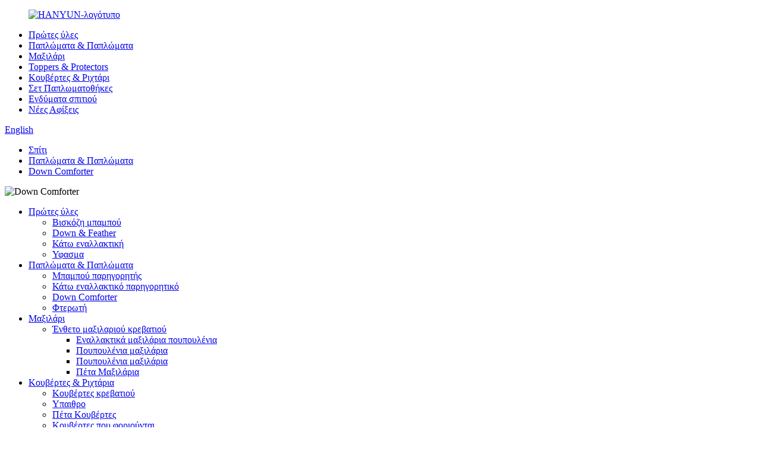

--- FILE ---
content_type: text/html
request_url: http://el.hanyunhome.com/down-comforter/
body_size: 11301
content:
<!DOCTYPE html> <html dir="ltr" lang="el"> <head> <meta charset="UTF-8"/> <meta http-equiv="Content-Type" content="text/html; charset=UTF-8" /> <!-- Global site tag (gtag.js) - Google Analytics --> <script async src="https://www.googletagmanager.com/gtag/js?id=UA-239080680-46"></script> <script>
  window.dataLayer = window.dataLayer || [];
  function gtag(){dataLayer.push(arguments);}
  gtag('js', new Date());

  gtag('config', 'UA-239080680-46');
</script>  <title>Down Comforter Factory - China Down Comforter Manufacturers, Suppliers</title> <meta name="viewport" content="width=device-width,initial-scale=1,minimum-scale=1,maximum-scale=1,user-scalable=no"> <link rel="apple-touch-icon-precomposed" href=""> <meta name="format-detection" content="telephone=no"> <meta name="apple-mobile-web-app-capable" content="yes"> <meta name="apple-mobile-web-app-status-bar-style" content="black"> <link href="//cdn.globalso.com/hanyunhome/style/global/style.css" rel="stylesheet" onload="this.onload=null;this.rel='stylesheet'"> <link href="//cdn.globalso.com/hanyunhome/style/public/public.css" rel="stylesheet" onload="this.onload=null;this.rel='stylesheet'">  <link rel="shortcut icon" href="https://cdn.globalso.com/hanyunhome/favicon1.ico" /> <link rel="canonical" href="https://www.hanyunhome.com/down-comforter/" /> <meta name="description" content="Down Comforter Manufacturers, Factory, Suppliers from China, Εμείς, με ανοιχτές αγκάλες, προσκαλούμε όλους τους ενδιαφερόμενους αγοραστές να επισκεφτούν τον ιστότοπό μας ή να επικοινωνήσουν απευθείας μαζί μας για περισσότερες πληροφορίες." /> <script src="https://cdn.globalso.com/lite-yt-embed.js"></script> <link href="https://cdn.globalso.com/lite-yt-embed.css" rel="stylesheet" onload="this.onload=null;this.rel='stylesheet'"> <link href="//cdn.globalso.com/hide_search.css" rel="stylesheet"/><link href="//www.hanyunhome.com/style/el.html.css" rel="stylesheet"/><link rel="alternate" hreflang="el" href="http://el.hanyunhome.com/" /></head> <body> <div class="container">      <!-- web_head start --> <header class="web_head">   <div class="head_layout layout">     <figure class="logo"><a href="/">			<img src="https://cdn.globalso.com/hanyunhome/未标题-2.png" alt="HANYUN-λογότυπο"> 			</a></figure>      <div class="head_flex">       <nav class="nav_wrap">         <ul class="head_nav"> <li><a href="/raw-materials/">Πρώτες ύλες</a></li> <li><a href="/duvets-down-comforters/">Παπλώματα &amp; Παπλώματα</a></li> <li><a href="/pillow-inserts-decorative-pillows-products/">Μαξιλάρι</a></li> <li><a href="/mattress-toppers-protectors/">Toppers &amp; Protectors</a></li> <li><a href="/blankets-throws/">Κουβέρτες &amp; Ριχτάρι</a></li> <li><a href="/duvet-covers-sets/">Σετ Παπλωματοθήκες</a></li> <li><a href="/homewear/">Ενδύματα σπιτιού</a></li> <li><a href="/new-arrivals/">Νέες Αφίξεις</a></li>         </ul>       </nav>       <div id="btn-search" class="btn--search"></div>       <!--change-language-->        <div class="change-language ensemble">   <div class="change-language-info">     <div class="change-language-title medium-title">        <div class="language-flag language-flag-en"><a href="https://www.hanyunhome.com/"><b class="country-flag"></b><span>English</span> </a></div>        <b class="language-icon"></b>      </div> 	<div class="change-language-cont sub-content">         <div class="empty"></div>     </div>   </div> </div> <!--theme325-->      <!--change-language-->      </div>   </div> </header> <!--// web_head end -->              <!-- sys_sub_head --> <section class="sys_sub_head page_nav">   <section class="path_bar">     <ul class="layout">       <li> <a itemprop="breadcrumb" href="/">Σπίτι</a></li><li> <a itemprop="breadcrumb" href="/duvets-down-comforters/" title="Duvets &amp; Quilts">Παπλώματα &amp; Παπλώματα</a> </li><li> <a href="#">Down Comforter</a></li>     </ul>   </section>   <div class="head_bn_item"><img src="//cdn.globalso.com/hanyunhome/style/global/img/faq_0.jpg" alt="Down Comforter"></div> </section>       <section class="web_main page_main product_mian">   <div class="layout">     <aside class="aside porduct_side">   <section class="aside-wrap">     <section class="side-widget">      <ul class="side-cate">       <li><a href="/raw-materials/">Πρώτες ύλες</a> <ul class="sub-menu"> 	<li><a href="/bamboo-viscose/">Βισκόζη μπαμπού</a></li> 	<li><a href="/down-feather-raw-materials/">Down &amp; Feather</a></li> 	<li><a href="/down-alternative/">Κάτω εναλλακτική</a></li> 	<li><a href="/fabric/">Υφασμα</a></li> </ul> </li> <li class="current-menu-ancestor current-menu-parent"><a href="/duvets-down-comforters/">Παπλώματα &amp; Παπλώματα</a> <ul class="sub-menu"> 	<li><a href="/bamboo-comforter/">Μπαμπού παρηγορητής</a></li> 	<li><a href="/down-alternative-comforter/">Κάτω εναλλακτικό παρηγορητικό</a></li> 	<li class="nav-current"><a href="/down-comforter/">Down Comforter</a></li> 	<li><a href="/feather-comforter/">Φτερωτή</a></li> </ul> </li> <li><a href="/pillow-inserts-decorative-pillows-products/">Μαξιλάρι</a> <ul class="sub-menu"> 	<li><a href="/bed-pillow-insert/">Ένθετο μαξιλαριού κρεβατιού</a> 	<ul class="sub-menu"> 		<li><a href="/down-alternative-pillows/">Εναλλακτικά μαξιλάρια πουπουλένια</a></li> 		<li><a href="/down-pillows/">Πουπουλένια μαξιλάρια</a></li> 		<li><a href="/feather-pillows/">Πουπουλένια μαξιλάρια</a></li> 		<li><a href="/throw-pillows/">Πέτα Μαξιλάρια</a></li> 	</ul> </li> </ul> </li> <li><a href="/blankets-throws/">Κουβέρτες &amp; Ριχτάρια</a> <ul class="sub-menu"> 	<li><a href="/bed-blankets/">Κουβέρτες κρεβατιού</a></li> 	<li><a href="/outdoors/">Υπαιθρο</a></li> 	<li><a href="/throw-blankets/">Πέτα Κουβέρτες</a></li> 	<li><a href="/wearable-blankets/">Κουβέρτες που φοριούνται</a></li> </ul> </li> <li><a href="/duvet-covers-sets/">Σετ Παπλωματοθήκες</a> <ul class="sub-menu"> 	<li><a href="/100-bamboo/">100% μπαμπού</a></li> 	<li><a href="/100-washed-cotton/">100% πλυμένο βαμβάκι</a></li> 	<li><a href="/100-washed-microfiber/">100% πλυμένες μικροΐνες</a></li> </ul> </li> <li><a href="/mattress-toppers-protectors/">Toppers &amp; Protectors</a> <ul class="sub-menu"> 	<li><a href="/mattress-encasements/">Θήκες στρώματος</a></li> 	<li><a href="/mattress-protectors/">Προστατευτικά στρώματος</a></li> 	<li><a href="/mattress-toppers/">Τοπέρ στρωμάτων</a></li> </ul> </li> <li><a href="/homewear/">Ενδύματα σπιτιού</a></li> <li><a href="/new-arrivals/">Νέες Αφίξεις</a></li>     </ul>   </section>   <div class="side-widget">      <div class="side-tit-bar">         <h2 class="side-tit">προϊόντα θερμής πώλησης</h2>      </div> 	 <div class="side-product-items">               <div class="items_content">                <div class="side_slider">                     <ul class="swiper-wrapper"> 				                   <li class="swiper-slide gm-sep side_product_item">                     <figure > <a href="/100-polyester-microfiberbrushed-peach-skin-with-without-down-feather-proof-function-used-for-pillow-comforter-duvet-outerdoor-products-etc-product/" class="item-img"><img src="https://cdn.globalso.com/hanyunhome/未标题-1-300x300.jpg" alt="100% πολυεστέρας Μικροΐνες/Βουρτσισμένο/Δέρμα Ροδάκινο με..."></a>                     </figure> 					</li> 					                   <li class="swiper-slide gm-sep side_product_item">                     <figure > <a href="/100-cotton-5050-poly-cotton-down-feather-proof-fabric-used-for-pillow-comforter-duvet-topper-etc-product/" class="item-img"><img src="https://cdn.globalso.com/hanyunhome/035.jpg" alt="100% βαμβάκι /50:50 Poly Cotton Down Feather Pro..."></a>                     </figure> 					</li> 					                   <li class="swiper-slide gm-sep side_product_item">                     <figure > <a href="/down-like-0-78d-virgin-microfibersoft-fluffy-3d-siliconized-polyestersupportive-6d-7d-staple-fiber-as-stuffingfilling-down-alternative-raw-materials-product/" class="item-img"><img src="https://cdn.globalso.com/hanyunhome/0.9D-21-300x300.jpg" alt="Κάτω σαν 0,78D virgin Microfiber/Soft &amp; F..."></a>                     </figure> 					</li> 					                   <li class="swiper-slide gm-sep side_product_item">                     <figure > <a href="/450gsm-product/" class="item-img"><img src="https://cdn.globalso.com/hanyunhome/658A0006-300x300.jpg" alt="Πάνω στρώματος-Παχύ μαξιλαράκι, Βουρτσισμένη μικροΐνα C..."></a>                     </figure> 					</li> 					                   <li class="swiper-slide gm-sep side_product_item">                     <figure > <a href="/p9-product/" class="item-img"><img src="https://cdn.globalso.com/hanyunhome/181.jpg" alt="50% ένθετα μαξιλαριού με πούπουλα λευκής πάπιας - σουι..."></a>                     </figure> 					</li> 					                </ul> 				 </div>                 <div class="btn-prev"></div>                 <div class="btn-next"></div>               </div>             </div>    </div>          </section> </aside>    <section class="main">       <h1 class="product_title">Down Comforter</h1>       <div class="product-list">   <ul class="product_list_items flex_row">    <li class="product_list_item">             <figure>               <div class="item_img"><img src="https://cdn.globalso.com/hanyunhome/173.jpg" alt="50/50 Grey Goose πουπουλένιο πάπλωμα, αθόρυβο μαλακό πολυ / βαμβακερό (TTC) πουπουλένιο πάπλωμα-Συλλογή σπιτιού &amp; ξενοδοχείου- Μέτριας ζεστασιάς ένθετο χνουδωτό πάπλωμα για όλες τις εποχές"><div class="product_btn"><a href="/5050-grey-goose-down-comforter-noiseless-soft-poly-cottonttc-down-comforter-home-hotel-collection-medium-warmth-all-season-fluffy-duvet-insert-product/" title="50/50 Grey Goose Down Comforter, Noiseless Soft Poly /Cotton(TTC) Down Comforter-Home &#038; Hotel Collection- Medium Warmth All Season Fluffy Duvet Insert">μάθετε περισσότερα</a></div></div>               <figcaption>     			  <h3 class="item_title"><a href="/5050-grey-goose-down-comforter-noiseless-soft-poly-cottonttc-down-comforter-home-hotel-collection-medium-warmth-all-season-fluffy-duvet-insert-product/">50/50 Grey Goose πουπουλένιο πάπλωμα, αθόρυβο μαλακό πολυ / βαμβακερό (TTC) πουπουλένιο πάπλωμα-Συλλογή σπιτιού &amp; ξενοδοχείου- Μέτριας ζεστασιάς ένθετο χνουδωτό πάπλωμα για όλες τις εποχές</a></h3>               </figcaption>             </figure>             <a href="/5050-grey-goose-down-comforter-noiseless-soft-poly-cottonttc-down-comforter-home-hotel-collection-medium-warmth-all-season-fluffy-duvet-insert-product/" class="index_jump"></a>           </li>    <li class="product_list_item">             <figure>               <div class="item_img"><img src="https://cdn.globalso.com/hanyunhome/168.jpg" alt="90/10 Παπλωματάκι πάπιας, εξαιρετικά μαλακό, οργανικό βαμβακερό πάπλωμα-Συλλογή ξενοδοχείου- Μέτρια ζεστασιά για όλες τις εποχές με χνουδωτό πάπλωμα"><div class="product_btn"><a href="/9010-duck-down-comforter-ultra-soft-organic-cotton-down-comforter-hotel-collection-medium-warmth-all-season-fluffy-duvet-insert-product/" title="90/10 Duck Down Comforter, Ultra-Soft Organic Cotton Down Comforter-Hotel Collection- Medium Warmth All Season Fluffy Duvet Insert">μάθετε περισσότερα</a></div></div>               <figcaption>     			  <h3 class="item_title"><a href="/9010-duck-down-comforter-ultra-soft-organic-cotton-down-comforter-hotel-collection-medium-warmth-all-season-fluffy-duvet-insert-product/">90/10 Παπλωματάκι πάπιας, εξαιρετικά μαλακό, οργανικό βαμβακερό πάπλωμα-Συλλογή ξενοδοχείου- Μέτρια ζεστασιά για όλες τις εποχές με χνουδωτό πάπλωμα</a></h3>               </figcaption>             </figure>             <a href="/9010-duck-down-comforter-ultra-soft-organic-cotton-down-comforter-hotel-collection-medium-warmth-all-season-fluffy-duvet-insert-product/" class="index_jump"></a>           </li>    <li class="product_list_item">             <figure>               <div class="item_img"><img src="https://cdn.globalso.com/hanyunhome/162.jpg" alt="15/85 Ένθετο πάπλωμα με πούπουλο χήνας/πάπιας για όλες τις εποχές Comforter King Size, , Premium καπιτονέ σχέδιο, κάλυμμα από 100% αιγυπτιακό βαμβάκι"><div class="product_btn"><a href="/6-product/" title="15/85 Goose/Duck Down Feather All-Season Comforter King Size Duvet Insert, , Premium quilted design, 100% Egyptian Cotton Cover">μάθετε περισσότερα</a></div></div>               <figcaption>     			  <h3 class="item_title"><a href="/6-product/">15/85 Ένθετο πάπλωμα με πούπουλο χήνας/πάπιας για όλες τις εποχές Comforter King Size, , Premium καπιτονέ σχέδιο, κάλυμμα από 100% αιγυπτιακό βαμβάκι</a></h3>               </figcaption>             </figure>             <a href="/6-product/" class="index_jump"></a>           </li>    <li class="product_list_item">             <figure>               <div class="item_img"><img src="https://cdn.globalso.com/hanyunhome/158.jpg" alt="95/5 Πολυτελές πάπλωμα για πάπλωμα χήνας, εξαιρετικά μαλακό πάπλωμα από βαμβακερό πάπλωμα Tencel, οικιακή συλλογή μέτριας ζεστασιάς, ένθετο χνουδωτό πάπλωμα για όλες τις εποχές"><div class="product_btn"><a href="/luxurious-goose-down-comforter-ultra-soft-pima-cotton-goose-down-comforter-hotel-collection-medium-warmth-all-season-fluffy-duvet-insert-product/" title="95/5 Luxurious Goose Down Comforter, Ultra-Soft Tencel Cotton Goose Down Comforter,  Home Collection  Medium Warmth All Season Fluffy Duvet Insert">μάθετε περισσότερα</a></div></div>               <figcaption>     			  <h3 class="item_title"><a href="/luxurious-goose-down-comforter-ultra-soft-pima-cotton-goose-down-comforter-hotel-collection-medium-warmth-all-season-fluffy-duvet-insert-product/">95/5 Πολυτελές πάπλωμα για πάπλωμα χήνας, εξαιρετικά μαλακό πάπλωμα από βαμβακερό πάπλωμα Tencel, οικιακή συλλογή μέτριας ζεστασιάς, ένθετο χνουδωτό πάπλωμα για όλες τις εποχές</a></h3>               </figcaption>             </figure>             <a href="/luxurious-goose-down-comforter-ultra-soft-pima-cotton-goose-down-comforter-hotel-collection-medium-warmth-all-season-fluffy-duvet-insert-product/" class="index_jump"></a>           </li>    <li class="product_list_item">             <figure>               <div class="item_img"><img src="https://cdn.globalso.com/hanyunhome/172.jpg" alt="50/50 Πάπλωμα λευκής πάπιας, αθόρυβο μαλακό πάπλωμα από πολυ / βαμβακερό (TTC)-Συλλογή για σπίτι &amp; ξενοδοχείο- Ένθετο χνουδωτό πάπλωμα για όλες τις εποχές"><div class="product_btn"><a href="/5050-white-duck-down-comforter-noiseless-soft-poly-cottonttc-down-comforter-home-hotel-collection-medium-warmth-all-season-fluffy-duvet-insert-product/" title="50/50 White Duck Down Comforter, Noiseless Soft Poly /Cotton(TTC) Down Comforter-Home &#038; Hotel Collection- Medium Warmth All Season Fluffy Duvet Insert">μάθετε περισσότερα</a></div></div>               <figcaption>     			  <h3 class="item_title"><a href="/5050-white-duck-down-comforter-noiseless-soft-poly-cottonttc-down-comforter-home-hotel-collection-medium-warmth-all-season-fluffy-duvet-insert-product/">50/50 Πάπλωμα λευκής πάπιας, αθόρυβο μαλακό πάπλωμα από πολυ / βαμβακερό (TTC)-Συλλογή για σπίτι &amp; ξενοδοχείο- Ένθετο χνουδωτό πάπλωμα για όλες τις εποχές</a></h3>               </figcaption>             </figure>             <a href="/5050-white-duck-down-comforter-noiseless-soft-poly-cottonttc-down-comforter-home-hotel-collection-medium-warmth-all-season-fluffy-duvet-insert-product/" class="index_jump"></a>           </li>    <li class="product_list_item">             <figure>               <div class="item_img"><img src="https://cdn.globalso.com/hanyunhome/161.jpg" alt="75/25 Πάπλωμα Comforter για όλες τις εποχές με φτερό χήνας/πάπιας, king size, εξαιρετικό σχέδιο πιέτας, Premium μπάφλα, κάλυμμα από 100% αιγυπτιακό βαμβάκι"><div class="product_btn"><a href="/7525-gooseduck-down-feather-all-season-comforter-king-size-duvet-insert-exquisite-pinch-pleat-design-premium-baffle-box-100-egyptian-cotton-cover-product/" title="75/25 Goose/Duck Down Feather All-Season Comforter King Size Duvet Insert, Exquisite  Pinch Pleat Design, Premium Baffle Box, 100% Egyptian Cotton Cover">μάθετε περισσότερα</a></div></div>               <figcaption>     			  <h3 class="item_title"><a href="/7525-gooseduck-down-feather-all-season-comforter-king-size-duvet-insert-exquisite-pinch-pleat-design-premium-baffle-box-100-egyptian-cotton-cover-product/">75/25 Πάπλωμα Comforter για όλες τις εποχές με φτερό χήνας/πάπιας, king size, εξαιρετικό σχέδιο πιέτας, Premium μπάφλα, κάλυμμα από 100% αιγυπτιακό βαμβάκι</a></h3>               </figcaption>             </figure>             <a href="/7525-gooseduck-down-feather-all-season-comforter-king-size-duvet-insert-exquisite-pinch-pleat-design-premium-baffle-box-100-egyptian-cotton-cover-product/" class="index_jump"></a>           </li>    <li class="product_list_item">             <figure>               <div class="item_img"><img src="https://cdn.globalso.com/hanyunhome/175.jpg" alt="Mulberry Silk Comforter Δίκλινο/Queen/King Size, 100% Φυσικό Πάπλωμα με γέμιση Mulberry Silk Αναπνεύσιμο Ελαφρύ από καθαρό μετάξι πάπλωμα για όλες τις εποχές"><div class="product_btn"><a href="/mulberry-silk-comforter-twin-queen-king-size-100-natural-mulberry-silk-filled-duvet-breathable-lightweight-pure-silk-quilt-for-all-season-product/" title="Mulberry Silk Comforter Twin /Queen /King Size, 100% Natural Mulberry Silk Filled Duvet Breathable Lightweight Pure Silk Quilt for All Season">μάθετε περισσότερα</a></div></div>               <figcaption>     			  <h3 class="item_title"><a href="/mulberry-silk-comforter-twin-queen-king-size-100-natural-mulberry-silk-filled-duvet-breathable-lightweight-pure-silk-quilt-for-all-season-product/">Mulberry Silk Comforter Δίκλινο/Queen/King Size, 100% Φυσικό Πάπλωμα με γέμιση Mulberry Silk Αναπνεύσιμο Ελαφρύ από καθαρό μετάξι πάπλωμα για όλες τις εποχές</a></h3>               </figcaption>             </figure>             <a href="/mulberry-silk-comforter-twin-queen-king-size-100-natural-mulberry-silk-filled-duvet-breathable-lightweight-pure-silk-quilt-for-all-season-product/" class="index_jump"></a>           </li>    <li class="product_list_item">             <figure>               <div class="item_img"><img src="https://cdn.globalso.com/hanyunhome/163.jpg" alt="90/10 Πολωνικό πάπλωμα με πούπουλο χήνας, Soft Tencel/Cotton Goose Down Comforter, Premium Baffle Box, Home Collection Medium Warmth Ένθετο χνουδωτού πάπλωμα για όλες τις εποχές"><div class="product_btn"><a href="/9010-poland-goose-down-comforter-soft-tencel-cotton-goose-down-comforter-premium-baffle-box-home-collection-medium-warmth-all-season-fluffy-duvet-insert-product/" title="90/10 Poland Goose Down Comforter, Soft Tencel /Cotton Goose Down Comforter, Premium Baffle Box, Home Collection Medium Warmth All Season Fluffy Duvet Insert">μάθετε περισσότερα</a></div></div>               <figcaption>     			  <h3 class="item_title"><a href="/9010-poland-goose-down-comforter-soft-tencel-cotton-goose-down-comforter-premium-baffle-box-home-collection-medium-warmth-all-season-fluffy-duvet-insert-product/">90/10 Πολωνικό πάπλωμα με πούπουλο χήνας, Soft Tencel/Cotton Goose Down Comforter, Premium Baffle Box, Home Collection Medium Warmth Ένθετο χνουδωτού πάπλωμα για όλες τις εποχές</a></h3>               </figcaption>             </figure>             <a href="/9010-poland-goose-down-comforter-soft-tencel-cotton-goose-down-comforter-premium-baffle-box-home-collection-medium-warmth-all-season-fluffy-duvet-insert-product/" class="index_jump"></a>           </li>    <li class="product_list_item">             <figure>               <div class="item_img"><img src="https://cdn.globalso.com/hanyunhome/164.jpg" alt="90/10 Poland Παπλωματοθήκη πάπιας, Εξαιρετικά μαλακό πάπλωμα για πάπλωμα / βαμβακερό πάπλωμα, Premium διάφραγμα κουτί, ένθετο χνουδωτού παπλώματος μεσαίας ζεστασιάς Home Collection για όλες τις εποχές."><div class="product_btn"><a href="/9010-poland-duck-down-comforter-ultra-soft-tencel-cotton-duck-down-comforter-premium-baffle-box-home-collection-medium-warmth-all-season-fluffy-duvet-insert-product/" title="90/10 Poland Duck Down Comforter, Ultra-Soft Tencel /Cotton Duck Down Comforter, Premium Baffle Box, Home Collection Medium Warmth All Season Fluffy Duvet Insert.">μάθετε περισσότερα</a></div></div>               <figcaption>     			  <h3 class="item_title"><a href="/9010-poland-duck-down-comforter-ultra-soft-tencel-cotton-duck-down-comforter-premium-baffle-box-home-collection-medium-warmth-all-season-fluffy-duvet-insert-product/">90/10 Poland Παπλωματοθήκη πάπιας, Εξαιρετικά μαλακό πάπλωμα για πάπλωμα / βαμβακερό πάπλωμα, Premium διάφραγμα κουτί, ένθετο χνουδωτού παπλώματος μεσαίας ζεστασιάς Home Collection για όλες τις εποχές.</a></h3>               </figcaption>             </figure>             <a href="/9010-poland-duck-down-comforter-ultra-soft-tencel-cotton-duck-down-comforter-premium-baffle-box-home-collection-medium-warmth-all-season-fluffy-duvet-insert-product/" class="index_jump"></a>           </li>    <li class="product_list_item">             <figure>               <div class="item_img"><img src="https://cdn.globalso.com/hanyunhome/165.jpg" alt="90/10 Πολωνικό πάπλωμα με πούπουλο χήνας, εξαιρετικά μαλακό πάπλωμα με πούπουλα χήνας/βαμβακερό πάπλωμα, Premium μπάφλα κουτί, οικιακή συλλογή μέτριας ζεστασιάς, ένθετο χνουδωτό πάπλωμα για όλες τις εποχές"><div class="product_btn"><a href="/9010-poland-goose-down-comforter-ultra-soft-tencel-cotton-goose-down-comforter-premium-baffle-box-home-collection-medium-warmth-all-season-fluffy-duvet-insert-product/" title="90/10 Poland Goose Down Comforter, Ultra-Soft Tencel /Cotton Goose Down Comforter, Premium Baffle Box, Home Collection Medium Warmth All Season Fluffy Duvet Insert">μάθετε περισσότερα</a></div></div>               <figcaption>     			  <h3 class="item_title"><a href="/9010-poland-goose-down-comforter-ultra-soft-tencel-cotton-goose-down-comforter-premium-baffle-box-home-collection-medium-warmth-all-season-fluffy-duvet-insert-product/">90/10 Πολωνικό πάπλωμα με πούπουλο χήνας, εξαιρετικά μαλακό πάπλωμα με πούπουλα χήνας/βαμβακερό πάπλωμα, Premium μπάφλα κουτί, οικιακή συλλογή μέτριας ζεστασιάς, ένθετο χνουδωτό πάπλωμα για όλες τις εποχές</a></h3>               </figcaption>             </figure>             <a href="/9010-poland-goose-down-comforter-ultra-soft-tencel-cotton-goose-down-comforter-premium-baffle-box-home-collection-medium-warmth-all-season-fluffy-duvet-insert-product/" class="index_jump"></a>           </li>    <li class="product_list_item">             <figure>               <div class="item_img"><img src="https://cdn.globalso.com/hanyunhome/350.jpg" alt="80/20 Παπλωματάκι πάπιας, εξαιρετικά μαλακό, οργανικό βαμβακερό πάπλωμα-Συλλογή ξενοδοχείου - Μέτρια ζεστασιά για όλες τις εποχές αφράτο πάπλωμα"><div class="product_btn"><a href="/8020-duck-down-comforter-ultra-soft-organic-cotton-down-comforter-hotel-collection-medium-warmth-all-season-fluffy-duvet-insert-product/" title="80/20 Duck Down Comforter, Ultra-Soft Organic Cotton Down Comforter-Hotel Collection- Medium Warmth All Season Fluffy Duvet Insert">μάθετε περισσότερα</a></div></div>               <figcaption>     			  <h3 class="item_title"><a href="/8020-duck-down-comforter-ultra-soft-organic-cotton-down-comforter-hotel-collection-medium-warmth-all-season-fluffy-duvet-insert-product/">80/20 Παπλωματάκι πάπιας, εξαιρετικά μαλακό, οργανικό βαμβακερό πάπλωμα-Συλλογή ξενοδοχείου - Μέτρια ζεστασιά για όλες τις εποχές αφράτο πάπλωμα</a></h3>               </figcaption>             </figure>             <a href="/8020-duck-down-comforter-ultra-soft-organic-cotton-down-comforter-hotel-collection-medium-warmth-all-season-fluffy-duvet-insert-product/" class="index_jump"></a>           </li>    <li class="product_list_item">             <figure>               <div class="item_img"><img src="https://cdn.globalso.com/hanyunhome/comforter.jpg" alt="80/20 πάπλωμα με πούπουλο χήνας, εξαιρετικά μαλακό πάπλωμα από βαμβακερή χήνα Pima, ένθετο χνουδωτού παπλώματος μεσαίας ζεστασιάς Hotel Collection για όλες τις εποχές"><div class="product_btn"><a href="/8020-goose-down-comforter-ultra-soft-pima-cotton-goose-down-comforter-hotel-collection-medium-warmth-all-season-fluffy-duvet-insert-product/" title="80/20   Goose Down Comforter, Ultra-Soft Pima Cotton Goose Down Comforter,  Hotel Collection  Medium Warmth All Season Fluffy Duvet Insert">μάθετε περισσότερα</a></div></div>               <figcaption>     			  <h3 class="item_title"><a href="/8020-goose-down-comforter-ultra-soft-pima-cotton-goose-down-comforter-hotel-collection-medium-warmth-all-season-fluffy-duvet-insert-product/">80/20 πάπλωμα με πούπουλο χήνας, εξαιρετικά μαλακό πάπλωμα από βαμβακερή χήνα Pima, ένθετο χνουδωτού παπλώματος μεσαίας ζεστασιάς Hotel Collection για όλες τις εποχές</a></h3>               </figcaption>             </figure>             <a href="/8020-goose-down-comforter-ultra-soft-pima-cotton-goose-down-comforter-hotel-collection-medium-warmth-all-season-fluffy-duvet-insert-product/" class="index_jump"></a>           </li>          </ul>           <section class="page_bar">             <div class="pages"><a href='/down-comforter/' class='current'>1</a><a href='/down-comforter/page/2/'>2</a><a href="/down-comforter/page/2/" >Επόμενο &gt;</a><a href='/down-comforter/page/2/' class='extend' title='The Last Page'>>></a> <span class='current2'>Σελίδα 1/2</span></div>          </section>       </div>            </section>   </div> </section>  <!-- web_footer start --> <footer class="web_footer">   <div class="layout">     <div class="foor_service flex_row">       <div class="foot_item foot_company_item wow fadeInLeftA" data-wow-delay=".4s" data-wow-duration=".8s">         <div class="foot_logo"><a href="/">			<img src="https://cdn.globalso.com/hanyunhome/未标题-2.png" alt="HANYUN-λογότυπο"> 			</a></div>         <ul class="foot_sns">           		    <li><a target="_blank" href=""><img src="https://cdn.globalso.com/hanyunhome/index_7.png" alt="Linkedin"></a></li> 	      		    <li><a target="_blank" href="https://www.facebook.com/hanyunhome"><img src="https://cdn.globalso.com/hanyunhome/index_10.png" alt="Facebook"></a></li> 	      		    <li><a target="_blank" href="https://twitter.com/HEREISHANYUN"><img src="https://cdn.globalso.com/hanyunhome/index_9.png" alt="Κελάδημα"></a></li> 	      		    <li><a target="_blank" href="https://www.youtube.com/channel/UC2R41GU9ypsjfORuiKB6liw"><img src="https://cdn.globalso.com/hanyunhome/youtube-9.png" alt="youtube"></a></li> 	              </ul>       </div>        <div class="foot_item foot_contact_item wow fadeInLeftA" data-wow-delay=".5s" data-wow-duration=".8s">         <h2 class="fot_tit">ΣΤΟΙΧΕΙΑ ΕΠΙΚΟΙΝΩΝΙΑΣ</h2>         <div class="foot_cont">           <ul class="foot_contact">             <li class="foot_address">NO.16 Suoqian North Road, Xiaoshan District, Hangzhou, Zhejiang Prov. Κίνα</li>             <li class="foot_phone"><a href="tel:+86 13906712730">+86 13906712730</a></li>             <li class="foot_whatsapp"><a href="https://api.whatsapp.com/send?phone=8613906712730">+86 13906712730</a></li>             <li class="foot_email"><a href="mailto:Info@hanyunhome.com">Info@hanyunhome.com</a></li>           </ul>         </div>       </div>        <div class="foot_item foot_company wow fadeInLeftA" data-wow-delay=".6s" data-wow-duration=".8s">         <h2 class="fot_tit">Η ΕΤΑΙΡΕΙΑ ΜΑΣ</h2>         <ul class="foot_nav">           <li><a href="/about-us/">Σχετικά με εμάς</a></li> <li><a href="/faqs/">Συχνές ερωτήσεις</a></li> <li><a href="/contact-us/">Επικοινωνήστε μαζί μας</a></li> <li><a href="/news/">ΝΕΑ</a></li>         </ul>         <p>Φυσικό, Περιβαλλοντικό, Υπεύθυνη Προέλευση, Εποχή ανά Εποχή, Παρέχεται με τα καλύτερα προϊόντα και τις πιο δίκαιες τιμές για εσάς.</p>       </div>        <div class="foot_item foot_account wow fadeInLeftA" data-wow-delay=".7s" data-wow-duration=".8s">         <h2 class="fot_tit">ΤΑ ΠΡΟΪΟΝΤΑ ΜΑΣ</h2>         <ul class="foot_nav">           <li><a href="/raw-materials/">Πρώτες ύλες</a></li> <li><a href="/duvets-down-comforters/">Παπλώματα &amp; Παπλώματα</a></li> <li><a href="/pillow-inserts-decorative-pillows-products/">Μαξιλάρι</a></li> <li><a href="/mattress-toppers-protectors/">Toppers &amp; Protectors</a></li> <li><a href="/blankets-throws/">Κουβέρτες &amp; Ριχτάρι</a></li> <li><a href="/duvet-covers-sets/">Σετ Παπλωματοθήκες</a></li> <li><a href="/homewear/">Ενδύματα σπιτιού</a></li> <li><a href="/new-arrivals/">Νέες Αφίξεις</a></li>         </ul>       </div>        <div class="foot_item foot_sign wow fadeInLeftA" data-wow-delay=".8s" data-wow-duration=".8s">         <h2 class="fot_tit">Καλωσορίστε την έρευνά σας</h2>         <p>Εγγραφείτε στη λίστα email μας. Αποκτήστε την εσωτερική σέσουλα για αποκλειστικές εκπτώσεις και νέες αφίξεις</p>         <div>           <!--<input placeholder="Enter your E-Mail">-->           <div><a href="javascript:;" class="emailsub">Συνεισφέρω</a></div>         </div>       </div>      </div>   </div>     <div class="copy">© Copyright - 2010-2023 : Με την επιφύλαξη παντός δικαιώματος.<script type="text/javascript" src="//www.globalso.site/livechat.js"></script>		<a href="/featured/">Καυτά προϊόντα</a>, <a href="/sitemap.xml">Χάρτης ιστότοπου</a> <br><a href='/down-comforter/' title='Down Comforter'>Down Comforter</a>,  <a href='/goose-down-comforter/' title='Goose Down Comforter'>Χήνα Down Comforter</a>,  <a href='/bamboo-comforter/' title='Bamboo Comforter'>Μπαμπού παρηγορητής</a>,  <a href='/pillow-shams/' title='Pillow Shams'>Μαξιλαροθήκες</a>,  <a href='/silk-comforter/' title='Silk Comforter'>Silk Comforter</a>,  <a href='/full-size-comforter-sets/' title='Full Size Comforter Sets'>Σετ Comforter πλήρους μεγέθους</a>, 	</div> </footer> <!--// web_footer end -->  </div>    <!--// container end -->  <ul class="right_nav">      <li>          <div class="iconBox oln_ser">               <img src='//cdn.globalso.com/hanyunhome/style/global/img/demo/tel.png' alt="Τηλ">             <h4>Τηλέφωνο</h4>          </div>          <div class="hideBox">             <div class="hb">                <h5>Τηλ</h5>                <div class="fonttalk">                     <p><a href="tel:+86 13906712730">+86 13906712730</a></p>                     <p><a href="tel:15888869886">15888869886</a></p>                </div>                <div class="fonttalk">                                     </div>             </div>          </div>       </li>      <li>          <div class="iconBox oln_ser">               <img src='//cdn.globalso.com/hanyunhome/style/global/img/demo/email.png' alt="E-mail">             <h4>E-mail</h4>          </div>          <div class="hideBox">             <div class="hb">                <h5>E-mail</h5>                <div class="fonttalk">                     <p><a href="mailto:Info@hanyunhome.com">Info@hanyunhome.com</a></p>                    <p><a href="mailto:Henry@hanyunhome.com">Henry@hanyunhome.com</a></p>                                    </div>                <div class="fonttalk">                                     </div>             </div>          </div>       </li>                <li>          <div class="iconBox">             <img src='//cdn.globalso.com/hanyunhome/style/global/img/demo/whatsapp.png' alt="Whatsapp">             <h4>Whatsapp</h4>          </div>          <div class="hideBox">            <div class="hb">                <h5>Whatsapp</h5>                <div class="fonttalk">                     <p><a href="https://api.whatsapp.com/send?phone=+86 13906712730" target="_blank">+86 13906712730</a></p>                </div>                <div class="fonttalk">                                     </div>             </div>          </div>       </li>                  <!--------------TOP按钮------------------>     <li class="top_none">          <div class="iconBox top">              <!--<img src='//cdn.globalso.com/hanyunhome/style/global/img/demo/top.png'>-->             <h4>Κορυφή</h4>          </div>     </li>     </ul>  <div class="inquiry-pop-bd">   <div class="inquiry-pop"> <i class="ico-close-pop" onclick="hideMsgPop();"></i>     <script type="text/javascript" src="//www.globalso.site/form.js"></script>   </div> </div> <div class="web-search"> <b id="btn-search-close" class="btn--search-close"></b>   <div style=" width:100%">     <div class="head-search">      <form action="/search.php" method="get">         <input class="search-ipt" name="s" placeholder="Start Typing..." /> 		<input type="hidden" name="cat" value="490"/>         <input class="search-btn" type="submit" value=""/>         <span class="search-attr">Πατήστε enter για αναζήτηση ή ESC για κλείσιμο</span>       </form>     </div>   </div> </div>  <script type="text/javascript" src="//cdn.globalso.com/hanyunhome/style/global/js/jquery.min.js"></script>  <script type="text/javascript" src="//cdn.globalso.com/hanyunhome/style/global/js/common.js"></script> <script type="text/javascript" src="//cdn.globalso.com/hanyunhome/style/public/public.js"></script>  <script src="https://io.hagro.com/ipcompany/389062-aigro-www.hanyunhome.com.js" ></script> <!--[if lt IE 9]> <script src="//cdn.globalso.com/hanyunhome/style/global/js/html5.js"></script> <![endif]--> <script type="text/javascript">

if(typeof jQuery == 'undefined' || typeof jQuery.fn.on == 'undefined') {
	document.write('<script src="https://www.hanyunhome.com/wp-content/plugins/bb-plugin/js/jquery.js"><\/script>');
	document.write('<script src="https://www.hanyunhome.com/wp-content/plugins/bb-plugin/js/jquery.migrate.min.js"><\/script>');
}

</script><ul class="prisna-wp-translate-seo" id="prisna-translator-seo"><li class="language-flag language-flag-en"><a href="https://www.hanyunhome.com/down-comforter/" title="English" target="_blank"><b class="country-flag"></b><span>English</span></a></li><li class="language-flag language-flag-fr"><a href="http://fr.hanyunhome.com/down-comforter/" title="French" target="_blank"><b class="country-flag"></b><span>French</span></a></li><li class="language-flag language-flag-de"><a href="http://de.hanyunhome.com/down-comforter/" title="German" target="_blank"><b class="country-flag"></b><span>German</span></a></li><li class="language-flag language-flag-pt"><a href="http://pt.hanyunhome.com/down-comforter/" title="Portuguese" target="_blank"><b class="country-flag"></b><span>Portuguese</span></a></li><li class="language-flag language-flag-es"><a href="http://es.hanyunhome.com/down-comforter/" title="Spanish" target="_blank"><b class="country-flag"></b><span>Spanish</span></a></li><li class="language-flag language-flag-ru"><a href="http://ru.hanyunhome.com/down-comforter/" title="Russian" target="_blank"><b class="country-flag"></b><span>Russian</span></a></li><li class="language-flag language-flag-ja"><a href="http://ja.hanyunhome.com/down-comforter/" title="Japanese" target="_blank"><b class="country-flag"></b><span>Japanese</span></a></li><li class="language-flag language-flag-ko"><a href="http://ko.hanyunhome.com/down-comforter/" title="Korean" target="_blank"><b class="country-flag"></b><span>Korean</span></a></li><li class="language-flag language-flag-ar"><a href="http://ar.hanyunhome.com/down-comforter/" title="Arabic" target="_blank"><b class="country-flag"></b><span>Arabic</span></a></li><li class="language-flag language-flag-ga"><a href="http://ga.hanyunhome.com/down-comforter/" title="Irish" target="_blank"><b class="country-flag"></b><span>Irish</span></a></li><li class="language-flag language-flag-el"><a href="http://el.hanyunhome.com/down-comforter/" title="Greek" target="_blank"><b class="country-flag"></b><span>Greek</span></a></li><li class="language-flag language-flag-tr"><a href="http://tr.hanyunhome.com/down-comforter/" title="Turkish" target="_blank"><b class="country-flag"></b><span>Turkish</span></a></li><li class="language-flag language-flag-it"><a href="http://it.hanyunhome.com/down-comforter/" title="Italian" target="_blank"><b class="country-flag"></b><span>Italian</span></a></li><li class="language-flag language-flag-da"><a href="http://da.hanyunhome.com/down-comforter/" title="Danish" target="_blank"><b class="country-flag"></b><span>Danish</span></a></li><li class="language-flag language-flag-ro"><a href="http://ro.hanyunhome.com/down-comforter/" title="Romanian" target="_blank"><b class="country-flag"></b><span>Romanian</span></a></li><li class="language-flag language-flag-id"><a href="http://id.hanyunhome.com/down-comforter/" title="Indonesian" target="_blank"><b class="country-flag"></b><span>Indonesian</span></a></li><li class="language-flag language-flag-cs"><a href="http://cs.hanyunhome.com/down-comforter/" title="Czech" target="_blank"><b class="country-flag"></b><span>Czech</span></a></li><li class="language-flag language-flag-af"><a href="http://af.hanyunhome.com/down-comforter/" title="Afrikaans" target="_blank"><b class="country-flag"></b><span>Afrikaans</span></a></li><li class="language-flag language-flag-sv"><a href="http://sv.hanyunhome.com/down-comforter/" title="Swedish" target="_blank"><b class="country-flag"></b><span>Swedish</span></a></li><li class="language-flag language-flag-pl"><a href="http://pl.hanyunhome.com/down-comforter/" title="Polish" target="_blank"><b class="country-flag"></b><span>Polish</span></a></li><li class="language-flag language-flag-eu"><a href="http://eu.hanyunhome.com/down-comforter/" title="Basque" target="_blank"><b class="country-flag"></b><span>Basque</span></a></li><li class="language-flag language-flag-ca"><a href="http://ca.hanyunhome.com/down-comforter/" title="Catalan" target="_blank"><b class="country-flag"></b><span>Catalan</span></a></li><li class="language-flag language-flag-eo"><a href="http://eo.hanyunhome.com/down-comforter/" title="Esperanto" target="_blank"><b class="country-flag"></b><span>Esperanto</span></a></li><li class="language-flag language-flag-hi"><a href="http://hi.hanyunhome.com/down-comforter/" title="Hindi" target="_blank"><b class="country-flag"></b><span>Hindi</span></a></li><li class="language-flag language-flag-lo"><a href="http://lo.hanyunhome.com/down-comforter/" title="Lao" target="_blank"><b class="country-flag"></b><span>Lao</span></a></li><li class="language-flag language-flag-sq"><a href="http://sq.hanyunhome.com/down-comforter/" title="Albanian" target="_blank"><b class="country-flag"></b><span>Albanian</span></a></li><li class="language-flag language-flag-am"><a href="http://am.hanyunhome.com/down-comforter/" title="Amharic" target="_blank"><b class="country-flag"></b><span>Amharic</span></a></li><li class="language-flag language-flag-hy"><a href="http://hy.hanyunhome.com/down-comforter/" title="Armenian" target="_blank"><b class="country-flag"></b><span>Armenian</span></a></li><li class="language-flag language-flag-az"><a href="http://az.hanyunhome.com/down-comforter/" title="Azerbaijani" target="_blank"><b class="country-flag"></b><span>Azerbaijani</span></a></li><li class="language-flag language-flag-be"><a href="http://be.hanyunhome.com/down-comforter/" title="Belarusian" target="_blank"><b class="country-flag"></b><span>Belarusian</span></a></li><li class="language-flag language-flag-bn"><a href="http://bn.hanyunhome.com/down-comforter/" title="Bengali" target="_blank"><b class="country-flag"></b><span>Bengali</span></a></li><li class="language-flag language-flag-bs"><a href="http://bs.hanyunhome.com/down-comforter/" title="Bosnian" target="_blank"><b class="country-flag"></b><span>Bosnian</span></a></li><li class="language-flag language-flag-bg"><a href="http://bg.hanyunhome.com/down-comforter/" title="Bulgarian" target="_blank"><b class="country-flag"></b><span>Bulgarian</span></a></li><li class="language-flag language-flag-ceb"><a href="http://ceb.hanyunhome.com/down-comforter/" title="Cebuano" target="_blank"><b class="country-flag"></b><span>Cebuano</span></a></li><li class="language-flag language-flag-ny"><a href="http://ny.hanyunhome.com/down-comforter/" title="Chichewa" target="_blank"><b class="country-flag"></b><span>Chichewa</span></a></li><li class="language-flag language-flag-co"><a href="http://co.hanyunhome.com/down-comforter/" title="Corsican" target="_blank"><b class="country-flag"></b><span>Corsican</span></a></li><li class="language-flag language-flag-hr"><a href="http://hr.hanyunhome.com/down-comforter/" title="Croatian" target="_blank"><b class="country-flag"></b><span>Croatian</span></a></li><li class="language-flag language-flag-nl"><a href="http://nl.hanyunhome.com/down-comforter/" title="Dutch" target="_blank"><b class="country-flag"></b><span>Dutch</span></a></li><li class="language-flag language-flag-et"><a href="http://et.hanyunhome.com/down-comforter/" title="Estonian" target="_blank"><b class="country-flag"></b><span>Estonian</span></a></li><li class="language-flag language-flag-tl"><a href="http://tl.hanyunhome.com/down-comforter/" title="Filipino" target="_blank"><b class="country-flag"></b><span>Filipino</span></a></li><li class="language-flag language-flag-fi"><a href="http://fi.hanyunhome.com/down-comforter/" title="Finnish" target="_blank"><b class="country-flag"></b><span>Finnish</span></a></li><li class="language-flag language-flag-fy"><a href="http://fy.hanyunhome.com/down-comforter/" title="Frisian" target="_blank"><b class="country-flag"></b><span>Frisian</span></a></li><li class="language-flag language-flag-gl"><a href="http://gl.hanyunhome.com/down-comforter/" title="Galician" target="_blank"><b class="country-flag"></b><span>Galician</span></a></li><li class="language-flag language-flag-ka"><a href="http://ka.hanyunhome.com/down-comforter/" title="Georgian" target="_blank"><b class="country-flag"></b><span>Georgian</span></a></li><li class="language-flag language-flag-gu"><a href="http://gu.hanyunhome.com/down-comforter/" title="Gujarati" target="_blank"><b class="country-flag"></b><span>Gujarati</span></a></li><li class="language-flag language-flag-ht"><a href="http://ht.hanyunhome.com/down-comforter/" title="Haitian" target="_blank"><b class="country-flag"></b><span>Haitian</span></a></li><li class="language-flag language-flag-ha"><a href="http://ha.hanyunhome.com/down-comforter/" title="Hausa" target="_blank"><b class="country-flag"></b><span>Hausa</span></a></li><li class="language-flag language-flag-haw"><a href="http://haw.hanyunhome.com/down-comforter/" title="Hawaiian" target="_blank"><b class="country-flag"></b><span>Hawaiian</span></a></li><li class="language-flag language-flag-iw"><a href="http://iw.hanyunhome.com/down-comforter/" title="Hebrew" target="_blank"><b class="country-flag"></b><span>Hebrew</span></a></li><li class="language-flag language-flag-hmn"><a href="http://hmn.hanyunhome.com/down-comforter/" title="Hmong" target="_blank"><b class="country-flag"></b><span>Hmong</span></a></li><li class="language-flag language-flag-hu"><a href="http://hu.hanyunhome.com/down-comforter/" title="Hungarian" target="_blank"><b class="country-flag"></b><span>Hungarian</span></a></li><li class="language-flag language-flag-is"><a href="http://is.hanyunhome.com/down-comforter/" title="Icelandic" target="_blank"><b class="country-flag"></b><span>Icelandic</span></a></li><li class="language-flag language-flag-ig"><a href="http://ig.hanyunhome.com/down-comforter/" title="Igbo" target="_blank"><b class="country-flag"></b><span>Igbo</span></a></li><li class="language-flag language-flag-jw"><a href="http://jw.hanyunhome.com/down-comforter/" title="Javanese" target="_blank"><b class="country-flag"></b><span>Javanese</span></a></li><li class="language-flag language-flag-kn"><a href="http://kn.hanyunhome.com/down-comforter/" title="Kannada" target="_blank"><b class="country-flag"></b><span>Kannada</span></a></li><li class="language-flag language-flag-kk"><a href="http://kk.hanyunhome.com/down-comforter/" title="Kazakh" target="_blank"><b class="country-flag"></b><span>Kazakh</span></a></li><li class="language-flag language-flag-km"><a href="http://km.hanyunhome.com/down-comforter/" title="Khmer" target="_blank"><b class="country-flag"></b><span>Khmer</span></a></li><li class="language-flag language-flag-ku"><a href="http://ku.hanyunhome.com/down-comforter/" title="Kurdish" target="_blank"><b class="country-flag"></b><span>Kurdish</span></a></li><li class="language-flag language-flag-ky"><a href="http://ky.hanyunhome.com/down-comforter/" title="Kyrgyz" target="_blank"><b class="country-flag"></b><span>Kyrgyz</span></a></li><li class="language-flag language-flag-la"><a href="http://la.hanyunhome.com/down-comforter/" title="Latin" target="_blank"><b class="country-flag"></b><span>Latin</span></a></li><li class="language-flag language-flag-lv"><a href="http://lv.hanyunhome.com/down-comforter/" title="Latvian" target="_blank"><b class="country-flag"></b><span>Latvian</span></a></li><li class="language-flag language-flag-lt"><a href="http://lt.hanyunhome.com/down-comforter/" title="Lithuanian" target="_blank"><b class="country-flag"></b><span>Lithuanian</span></a></li><li class="language-flag language-flag-lb"><a href="http://lb.hanyunhome.com/down-comforter/" title="Luxembou.." target="_blank"><b class="country-flag"></b><span>Luxembou..</span></a></li><li class="language-flag language-flag-mk"><a href="http://mk.hanyunhome.com/down-comforter/" title="Macedonian" target="_blank"><b class="country-flag"></b><span>Macedonian</span></a></li><li class="language-flag language-flag-mg"><a href="http://mg.hanyunhome.com/down-comforter/" title="Malagasy" target="_blank"><b class="country-flag"></b><span>Malagasy</span></a></li><li class="language-flag language-flag-ms"><a href="http://ms.hanyunhome.com/down-comforter/" title="Malay" target="_blank"><b class="country-flag"></b><span>Malay</span></a></li><li class="language-flag language-flag-ml"><a href="http://ml.hanyunhome.com/down-comforter/" title="Malayalam" target="_blank"><b class="country-flag"></b><span>Malayalam</span></a></li><li class="language-flag language-flag-mt"><a href="http://mt.hanyunhome.com/down-comforter/" title="Maltese" target="_blank"><b class="country-flag"></b><span>Maltese</span></a></li><li class="language-flag language-flag-mi"><a href="http://mi.hanyunhome.com/down-comforter/" title="Maori" target="_blank"><b class="country-flag"></b><span>Maori</span></a></li><li class="language-flag language-flag-mr"><a href="http://mr.hanyunhome.com/down-comforter/" title="Marathi" target="_blank"><b class="country-flag"></b><span>Marathi</span></a></li><li class="language-flag language-flag-mn"><a href="http://mn.hanyunhome.com/down-comforter/" title="Mongolian" target="_blank"><b class="country-flag"></b><span>Mongolian</span></a></li><li class="language-flag language-flag-my"><a href="http://my.hanyunhome.com/down-comforter/" title="Burmese" target="_blank"><b class="country-flag"></b><span>Burmese</span></a></li><li class="language-flag language-flag-ne"><a href="http://ne.hanyunhome.com/down-comforter/" title="Nepali" target="_blank"><b class="country-flag"></b><span>Nepali</span></a></li><li class="language-flag language-flag-no"><a href="http://no.hanyunhome.com/down-comforter/" title="Norwegian" target="_blank"><b class="country-flag"></b><span>Norwegian</span></a></li><li class="language-flag language-flag-ps"><a href="http://ps.hanyunhome.com/down-comforter/" title="Pashto" target="_blank"><b class="country-flag"></b><span>Pashto</span></a></li><li class="language-flag language-flag-fa"><a href="http://fa.hanyunhome.com/down-comforter/" title="Persian" target="_blank"><b class="country-flag"></b><span>Persian</span></a></li><li class="language-flag language-flag-pa"><a href="http://pa.hanyunhome.com/down-comforter/" title="Punjabi" target="_blank"><b class="country-flag"></b><span>Punjabi</span></a></li><li class="language-flag language-flag-sr"><a href="http://sr.hanyunhome.com/down-comforter/" title="Serbian" target="_blank"><b class="country-flag"></b><span>Serbian</span></a></li><li class="language-flag language-flag-st"><a href="http://st.hanyunhome.com/down-comforter/" title="Sesotho" target="_blank"><b class="country-flag"></b><span>Sesotho</span></a></li><li class="language-flag language-flag-si"><a href="http://si.hanyunhome.com/down-comforter/" title="Sinhala" target="_blank"><b class="country-flag"></b><span>Sinhala</span></a></li><li class="language-flag language-flag-sk"><a href="http://sk.hanyunhome.com/down-comforter/" title="Slovak" target="_blank"><b class="country-flag"></b><span>Slovak</span></a></li><li class="language-flag language-flag-sl"><a href="http://sl.hanyunhome.com/down-comforter/" title="Slovenian" target="_blank"><b class="country-flag"></b><span>Slovenian</span></a></li><li class="language-flag language-flag-so"><a href="http://so.hanyunhome.com/down-comforter/" title="Somali" target="_blank"><b class="country-flag"></b><span>Somali</span></a></li><li class="language-flag language-flag-sm"><a href="http://sm.hanyunhome.com/down-comforter/" title="Samoan" target="_blank"><b class="country-flag"></b><span>Samoan</span></a></li><li class="language-flag language-flag-gd"><a href="http://gd.hanyunhome.com/down-comforter/" title="Scots Gaelic" target="_blank"><b class="country-flag"></b><span>Scots Gaelic</span></a></li><li class="language-flag language-flag-sn"><a href="http://sn.hanyunhome.com/down-comforter/" title="Shona" target="_blank"><b class="country-flag"></b><span>Shona</span></a></li><li class="language-flag language-flag-sd"><a href="http://sd.hanyunhome.com/down-comforter/" title="Sindhi" target="_blank"><b class="country-flag"></b><span>Sindhi</span></a></li><li class="language-flag language-flag-su"><a href="http://su.hanyunhome.com/down-comforter/" title="Sundanese" target="_blank"><b class="country-flag"></b><span>Sundanese</span></a></li><li class="language-flag language-flag-sw"><a href="http://sw.hanyunhome.com/down-comforter/" title="Swahili" target="_blank"><b class="country-flag"></b><span>Swahili</span></a></li><li class="language-flag language-flag-tg"><a href="http://tg.hanyunhome.com/down-comforter/" title="Tajik" target="_blank"><b class="country-flag"></b><span>Tajik</span></a></li><li class="language-flag language-flag-ta"><a href="http://ta.hanyunhome.com/down-comforter/" title="Tamil" target="_blank"><b class="country-flag"></b><span>Tamil</span></a></li><li class="language-flag language-flag-te"><a href="http://te.hanyunhome.com/down-comforter/" title="Telugu" target="_blank"><b class="country-flag"></b><span>Telugu</span></a></li><li class="language-flag language-flag-th"><a href="http://th.hanyunhome.com/down-comforter/" title="Thai" target="_blank"><b class="country-flag"></b><span>Thai</span></a></li><li class="language-flag language-flag-uk"><a href="http://uk.hanyunhome.com/down-comforter/" title="Ukrainian" target="_blank"><b class="country-flag"></b><span>Ukrainian</span></a></li><li class="language-flag language-flag-ur"><a href="http://ur.hanyunhome.com/down-comforter/" title="Urdu" target="_blank"><b class="country-flag"></b><span>Urdu</span></a></li><li class="language-flag language-flag-uz"><a href="http://uz.hanyunhome.com/down-comforter/" title="Uzbek" target="_blank"><b class="country-flag"></b><span>Uzbek</span></a></li><li class="language-flag language-flag-vi"><a href="http://vi.hanyunhome.com/down-comforter/" title="Vietnamese" target="_blank"><b class="country-flag"></b><span>Vietnamese</span></a></li><li class="language-flag language-flag-cy"><a href="http://cy.hanyunhome.com/down-comforter/" title="Welsh" target="_blank"><b class="country-flag"></b><span>Welsh</span></a></li><li class="language-flag language-flag-xh"><a href="http://xh.hanyunhome.com/down-comforter/" title="Xhosa" target="_blank"><b class="country-flag"></b><span>Xhosa</span></a></li><li class="language-flag language-flag-yi"><a href="http://yi.hanyunhome.com/down-comforter/" title="Yiddish" target="_blank"><b class="country-flag"></b><span>Yiddish</span></a></li><li class="language-flag language-flag-yo"><a href="http://yo.hanyunhome.com/down-comforter/" title="Yoruba" target="_blank"><b class="country-flag"></b><span>Yoruba</span></a></li><li class="language-flag language-flag-zu"><a href="http://zu.hanyunhome.com/down-comforter/" title="Zulu" target="_blank"><b class="country-flag"></b><span>Zulu</span></a></li><li class="language-flag language-flag-rw"><a href="http://rw.hanyunhome.com/down-comforter/" title="Kinyarwanda" target="_blank"><b class="country-flag"></b><span>Kinyarwanda</span></a></li><li class="language-flag language-flag-tt"><a href="http://tt.hanyunhome.com/down-comforter/" title="Tatar" target="_blank"><b class="country-flag"></b><span>Tatar</span></a></li><li class="language-flag language-flag-or"><a href="http://or.hanyunhome.com/down-comforter/" title="Oriya" target="_blank"><b class="country-flag"></b><span>Oriya</span></a></li><li class="language-flag language-flag-tk"><a href="http://tk.hanyunhome.com/down-comforter/" title="Turkmen" target="_blank"><b class="country-flag"></b><span>Turkmen</span></a></li><li class="language-flag language-flag-ug"><a href="http://ug.hanyunhome.com/down-comforter/" title="Uyghur" target="_blank"><b class="country-flag"></b><span>Uyghur</span></a></li></ul><link rel='stylesheet' id='fl-builder-layout-6519-css'  href='https://www.hanyunhome.com/uploads/bb-plugin/cache/6519-layout.css?ver=7f4486dd0cd44c01a7908a60a38af8d0' type='text/css' media='all' />   <script type='text/javascript' src='https://www.hanyunhome.com/uploads/bb-plugin/cache/6519-layout.js?ver=7f4486dd0cd44c01a7908a60a38af8d0'></script> <script>
function getCookie(name) {
    var arg = name + "=";
    var alen = arg.length;
    var clen = document.cookie.length;
    var i = 0;
    while (i < clen) {
        var j = i + alen;
        if (document.cookie.substring(i, j) == arg) return getCookieVal(j);
        i = document.cookie.indexOf(" ", i) + 1;
        if (i == 0) break;
    }
    return null;
}
function setCookie(name, value) {
    var expDate = new Date();
    var argv = setCookie.arguments;
    var argc = setCookie.arguments.length;
    var expires = (argc > 2) ? argv[2] : null;
    var path = (argc > 3) ? argv[3] : null;
    var domain = (argc > 4) ? argv[4] : null;
    var secure = (argc > 5) ? argv[5] : false;
    if (expires != null) {
        expDate.setTime(expDate.getTime() + expires);
    }
    document.cookie = name + "=" + escape(value) + ((expires == null) ? "": ("; expires=" + expDate.toUTCString())) + ((path == null) ? "": ("; path=" + path)) + ((domain == null) ? "": ("; domain=" + domain)) + ((secure == true) ? "; secure": "");
}
function getCookieVal(offset) {
    var endstr = document.cookie.indexOf(";", offset);
    if (endstr == -1) endstr = document.cookie.length;
    return unescape(document.cookie.substring(offset, endstr));
}

var firstshow = 0;
var cfstatshowcookie = getCookie('easyiit_stats');
if (cfstatshowcookie != 1) {
    a = new Date();
    h = a.getHours();
    m = a.getMinutes();
    s = a.getSeconds();
    sparetime = 1000 * 60 * 60 * 24 * 1 - (h * 3600 + m * 60 + s) * 1000 - 1;
    setCookie('easyiit_stats', 1, sparetime, '/');
    firstshow = 1;
}
if (!navigator.cookieEnabled) {
    firstshow = 0;
}
var referrer = escape(document.referrer);
var currweb = escape(location.href);
var screenwidth = screen.width;
var screenheight = screen.height;
var screencolordepth = screen.colorDepth;
$(function($){
   $.get("https://www.hanyunhome.com/statistic.php", { action:'stats_init', assort:0, referrer:referrer, currweb:currweb , firstshow:firstshow ,screenwidth:screenwidth, screenheight: screenheight, screencolordepth: screencolordepth, ranstr: Math.random()},function(data){}, "json");
			
});
</script>   <script src="//cdnus.globalso.com/common_front.js"></script><script src="//www.hanyunhome.com/style/el.html.js"></script></body> </html><!-- Globalso Cache file was created in 0.43380308151245 seconds, on 23-03-24 22:06:00 -->